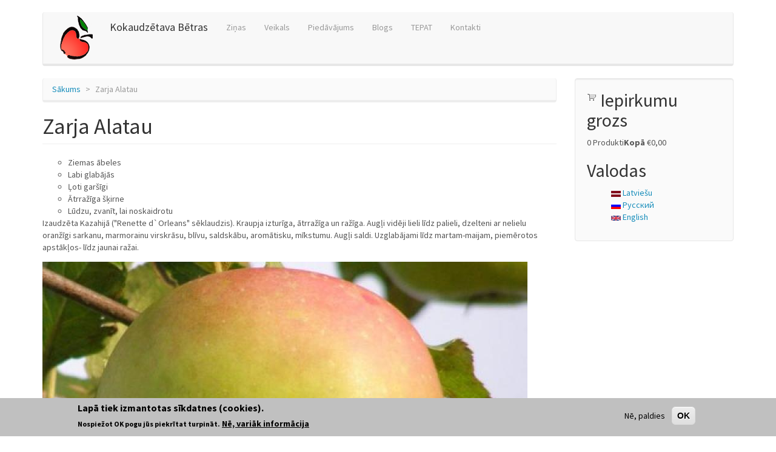

--- FILE ---
content_type: text/html; charset=utf-8
request_url: https://www.betras.lv/lv/zarja-alatau
body_size: 6975
content:
<!DOCTYPE html>
<html lang="lv" dir="ltr" prefix="og: http://ogp.me/ns# fb: http://www.facebook.com/2008/fbml content: http://purl.org/rss/1.0/modules/content/ dc: http://purl.org/dc/terms/ foaf: http://xmlns.com/foaf/0.1/ rdfs: http://www.w3.org/2000/01/rdf-schema# sioc: http://rdfs.org/sioc/ns# sioct: http://rdfs.org/sioc/types# skos: http://www.w3.org/2004/02/skos/core# xsd: http://www.w3.org/2001/XMLSchema#">
<head>
  <link rel="profile" href="http://www.w3.org/1999/xhtml/vocab" />
  <meta name="viewport" content="width=device-width, initial-scale=1.0">
  <meta http-equiv="Content-Type" content="text/html; charset=utf-8" />
<meta name="Generator" content="Drupal 7 (http://drupal.org)" />
<link rel="canonical" href="/lv/zarja-alatau" />
<link rel="shortlink" href="/lv/node/386" />
<link rel="shortcut icon" href="https://www.betras.lv/sites/default/files/favicon_01_0.png" type="image/png" />
  <title>Zarja Alatau | Kokaudzētava Bētras</title>
  <link type="text/css" rel="stylesheet" href="https://www.betras.lv/sites/default/files/css/css_lQaZfjVpwP_oGNqdtWCSpJT1EMqXdMiU84ekLLxQnc4.css" media="all" />
<link type="text/css" rel="stylesheet" href="https://www.betras.lv/sites/default/files/css/css_44ndiANf2MA3Gkk33yLTc1ChZxJBmX4unT30qQyKl-M.css" media="all" />
<link type="text/css" rel="stylesheet" href="https://www.betras.lv/sites/default/files/css/css_9Wsw2xtH4Aavld7MgyH5qsnTZhb0xdaqGNM6CL7PecY.css" media="all" />
<link type="text/css" rel="stylesheet" href="https://cdn.jsdelivr.net/npm/bootswatch@3.4.0/lumen/bootstrap.min.css" media="all" />
<link type="text/css" rel="stylesheet" href="https://cdn.jsdelivr.net/npm/@unicorn-fail/drupal-bootstrap-styles@0.0.2/dist/3.3.6/7.x-3.x/drupal-bootstrap-lumen.min.css" media="all" />
<link type="text/css" rel="stylesheet" href="https://www.betras.lv/sites/default/files/css/css_xXJAaEmSfifq5J_Wzn0mlPMisnEg1wku0F-54QCv8SU.css" media="all" />
  <!-- HTML5 element support for IE6-8 -->
  <!--[if lt IE 9]>
    <script src="https://cdn.jsdelivr.net/html5shiv/3.7.3/html5shiv-printshiv.min.js"></script>
  <![endif]-->
  <script src="https://www.betras.lv/sites/default/files/js/js_6UR8aB1w5-y_vdUUdWDWlX2QhWu_qIXlEGEV48YgV-c.js"></script>
<script src="https://www.betras.lv/sites/default/files/js/js_UxtOu5-UF9ILvOopX3lFHhcz4JHcwcQgCsnMOqVHoAA.js"></script>
<script src="https://cdn.jsdelivr.net/npm/bootstrap@3.4.1/dist/js/bootstrap.min.js"></script>
<script src="https://www.betras.lv/sites/default/files/js/js_kMg7W1sZANW-JVt-y1p4g6o0k68QXbUoYrBuKkRfQvo.js"></script>
<script src="https://www.betras.lv/sites/default/files/js/js_4JpsG36cYNgWyoJO692KcOsbvuw233nZ1JS2bEUJ0NM.js"></script>
<script src="https://www.betras.lv/sites/default/files/googleanalytics/js?t088u1"></script>
<script>window.dataLayer = window.dataLayer || [];function gtag(){dataLayer.push(arguments)};gtag("js", new Date());gtag("set", "developer_id.dMDhkMT", true);gtag("config", "UA-1818632-1", {"groups":"default","anonymize_ip":true});</script>
<script>jQuery.extend(Drupal.settings, {"basePath":"\/","pathPrefix":"lv\/","setHasJsCookie":0,"ajaxPageState":{"theme":"bootstrapBetras","theme_token":"GQanC_1UIEpPbd6SZMleSAioyvP8SpkcW7OZitGd7ww","js":{"0":1,"sites\/all\/modules\/eu_cookie_compliance\/js\/eu_cookie_compliance.min.js":1,"sites\/all\/themes\/bootstrap\/js\/bootstrap.js":1,"sites\/all\/modules\/jquery_update\/replace\/jquery\/2.2\/jquery.min.js":1,"misc\/jquery-extend-3.4.0.js":1,"misc\/jquery-html-prefilter-3.5.0-backport.js":1,"misc\/jquery.once.js":1,"misc\/drupal.js":1,"sites\/all\/modules\/jquery_update\/js\/jquery_browser.js":1,"sites\/all\/modules\/jquery_update\/replace\/ui\/ui\/minified\/jquery.ui.effect.min.js":1,"sites\/all\/modules\/eu_cookie_compliance\/js\/jquery.cookie-1.4.1.min.js":1,"https:\/\/cdn.jsdelivr.net\/npm\/bootstrap@3.4.1\/dist\/js\/bootstrap.min.js":1,"sites\/all\/modules\/back_to_top\/js\/back_to_top.js":1,"public:\/\/languages\/lv_N--dMTiUPIY5jDoZpYIdj19lUFz0j87AVZKt8h7Vb1Y.js":1,"sites\/all\/modules\/google_analytics\/googleanalytics.js":1,"https:\/\/www.betras.lv\/sites\/default\/files\/googleanalytics\/js?t088u1":1,"1":1},"css":{"modules\/system\/system.base.css":1,"modules\/field\/theme\/field.css":1,"modules\/node\/node.css":1,"sites\/all\/modules\/ubercart\/uc_order\/uc_order.css":1,"sites\/all\/modules\/ubercart\/uc_product\/uc_product.css":1,"sites\/all\/modules\/ubercart\/uc_store\/uc_store.css":1,"sites\/all\/modules\/views\/css\/views.css":1,"sites\/all\/modules\/back_to_top\/css\/back_to_top.css":1,"sites\/all\/modules\/ctools\/css\/ctools.css":1,"sites\/all\/modules\/ubercart\/uc_cart\/uc_cart_block.css":1,"modules\/locale\/locale.css":1,"sites\/all\/modules\/eu_cookie_compliance\/css\/eu_cookie_compliance.css":1,"public:\/\/ctools\/css\/2b46b3c57e40a09f81f7e4bdfe9e7610.css":1,"https:\/\/cdn.jsdelivr.net\/npm\/bootswatch@3.4.0\/lumen\/bootstrap.min.css":1,"https:\/\/cdn.jsdelivr.net\/npm\/@unicorn-fail\/drupal-bootstrap-styles@0.0.2\/dist\/3.3.6\/7.x-3.x\/drupal-bootstrap-lumen.min.css":1,"sites\/all\/themes\/bootstrapBetras\/css\/style.css":1}},"back_to_top":{"back_to_top_button_trigger":"100","back_to_top_button_text":"Back to top","#attached":{"library":[["system","ui"]]}},"eu_cookie_compliance":{"cookie_policy_version":"1.0.0","popup_enabled":1,"popup_agreed_enabled":0,"popup_hide_agreed":0,"popup_clicking_confirmation":false,"popup_scrolling_confirmation":false,"popup_html_info":"\u003Cdiv class=\u0022eu-cookie-compliance-banner eu-cookie-compliance-banner-info eu-cookie-compliance-banner--opt-out\u0022\u003E\n  \u003Cdiv class=\u0022popup-content info\u0022\u003E\n        \u003Cdiv id=\u0022popup-text\u0022\u003E\n      \u003Ch2\u003ELap\u0101 tiek izmantotas s\u012bkdatnes (cookies).\u003C\/h2\u003E\n\u003Cp\u003ENospie\u017eot OK pogu j\u016bs piekr\u012btat turpin\u0101t.\u003C\/p\u003E\n              \u003Cbutton type=\u0022button\u0022 class=\u0022find-more-button eu-cookie-compliance-more-button\u0022\u003EN\u0113, vari\u0101k inform\u0101cija\u003C\/button\u003E\n          \u003C\/div\u003E\n    \n    \u003Cdiv id=\u0022popup-buttons\u0022 class=\u0022\u0022\u003E\n            \u003Cbutton type=\u0022button\u0022 class=\u0022decline-button eu-cookie-compliance-secondary-button\u0022\u003EN\u0113, paldies\u003C\/button\u003E\n              \u003Cbutton type=\u0022button\u0022 class=\u0022agree-button eu-cookie-compliance-default-button\u0022 \u003EOK\u003C\/button\u003E\n          \u003C\/div\u003E\n  \u003C\/div\u003E\n\u003C\/div\u003E","use_mobile_message":false,"mobile_popup_html_info":"\u003Cdiv class=\u0022eu-cookie-compliance-banner eu-cookie-compliance-banner-info eu-cookie-compliance-banner--opt-out\u0022\u003E\n  \u003Cdiv class=\u0022popup-content info\u0022\u003E\n        \u003Cdiv id=\u0022popup-text\u0022\u003E\n      \u003Ch2\u003EWe use cookies on this site to enhance your user experience\u003C\/h2\u003E\n\u003Cp\u003EBy tapping the Accept button, you agree to us doing so.\u003C\/p\u003E\n              \u003Cbutton type=\u0022button\u0022 class=\u0022find-more-button eu-cookie-compliance-more-button\u0022\u003EN\u0113, vari\u0101k inform\u0101cija\u003C\/button\u003E\n          \u003C\/div\u003E\n    \n    \u003Cdiv id=\u0022popup-buttons\u0022 class=\u0022\u0022\u003E\n            \u003Cbutton type=\u0022button\u0022 class=\u0022decline-button eu-cookie-compliance-secondary-button\u0022\u003EN\u0113, paldies\u003C\/button\u003E\n              \u003Cbutton type=\u0022button\u0022 class=\u0022agree-button eu-cookie-compliance-default-button\u0022 \u003EOK\u003C\/button\u003E\n          \u003C\/div\u003E\n  \u003C\/div\u003E\n\u003C\/div\u003E\n","mobile_breakpoint":"768","popup_html_agreed":"\u003Cdiv\u003E\n  \u003Cdiv class=\u0022popup-content agreed\u0022\u003E\n    \u003Cdiv id=\u0022popup-text\u0022\u003E\n      \u003Ch2\u003EThank you for accepting cookies\u003C\/h2\u003E\n\u003Cp\u003EYou can now hide this message or find out more about cookies.\u003C\/p\u003E\n    \u003C\/div\u003E\n    \u003Cdiv id=\u0022popup-buttons\u0022\u003E\n      \u003Cbutton type=\u0022button\u0022 class=\u0022hide-popup-button eu-cookie-compliance-hide-button\u0022\u003EHide\u003C\/button\u003E\n              \u003Cbutton type=\u0022button\u0022 class=\u0022find-more-button eu-cookie-compliance-more-button-thank-you\u0022 \u003EMore info\u003C\/button\u003E\n          \u003C\/div\u003E\n  \u003C\/div\u003E\n\u003C\/div\u003E","popup_use_bare_css":false,"popup_height":"auto","popup_width":"100%","popup_delay":1000,"popup_link":"https:\/\/betras.lv\/lv\/content\/noteikumi#h4","popup_link_new_window":1,"popup_position":null,"fixed_top_position":1,"popup_language":"lv","store_consent":false,"better_support_for_screen_readers":0,"reload_page":0,"domain":"","domain_all_sites":0,"popup_eu_only_js":0,"cookie_lifetime":"100","cookie_session":false,"disagree_do_not_show_popup":0,"method":"opt_out","allowed_cookies":"","withdraw_markup":"\u003Cbutton type=\u0022button\u0022 class=\u0022eu-cookie-withdraw-tab\u0022\u003EPrivacy settings\u003C\/button\u003E\n\u003Cdiv class=\u0022eu-cookie-withdraw-banner\u0022\u003E\n  \u003Cdiv class=\u0022popup-content info\u0022\u003E\n    \u003Cdiv id=\u0022popup-text\u0022\u003E\n      \u003Ch2\u003EWe use cookies on this site to enhance your user experience\u003C\/h2\u003E\n\u003Cp\u003EYou have given your consent for us to set cookies.\u003C\/p\u003E\n    \u003C\/div\u003E\n    \u003Cdiv id=\u0022popup-buttons\u0022\u003E\n      \u003Cbutton type=\u0022button\u0022 class=\u0022eu-cookie-withdraw-button\u0022\u003EWithdraw consent\u003C\/button\u003E\n    \u003C\/div\u003E\n  \u003C\/div\u003E\n\u003C\/div\u003E\n","withdraw_enabled":false,"withdraw_button_on_info_popup":0,"cookie_categories":[],"cookie_categories_details":[],"enable_save_preferences_button":1,"cookie_name":"","cookie_value_disagreed":"0","cookie_value_agreed_show_thank_you":"1","cookie_value_agreed":"2","containing_element":"body","automatic_cookies_removal":"","close_button_action":"close_banner"},"googleanalytics":{"account":["UA-1818632-1"],"trackOutbound":1,"trackMailto":1,"trackDownload":1,"trackDownloadExtensions":"7z|aac|arc|arj|asf|asx|avi|bin|csv|doc(x|m)?|dot(x|m)?|exe|flv|gif|gz|gzip|hqx|jar|jpe?g|js|mp(2|3|4|e?g)|mov(ie)?|msi|msp|pdf|phps|png|ppt(x|m)?|pot(x|m)?|pps(x|m)?|ppam|sld(x|m)?|thmx|qtm?|ra(m|r)?|sea|sit|tar|tgz|torrent|txt|wav|wma|wmv|wpd|xls(x|m|b)?|xlt(x|m)|xlam|xml|z|zip"},"bootstrap":{"anchorsFix":"0","anchorsSmoothScrolling":"0","formHasError":1,"popoverEnabled":1,"popoverOptions":{"animation":1,"html":0,"placement":"right","selector":"","trigger":"click","triggerAutoclose":1,"title":"","content":"","delay":0,"container":"body"},"tooltipEnabled":1,"tooltipOptions":{"animation":1,"html":0,"placement":"auto left","selector":"","trigger":"hover focus","delay":0,"container":"body"}}});</script>
</head>
<body class="html not-front not-logged-in one-sidebar sidebar-second page-node page-node- page-node-386 node-type-skirnessaraksts uc-product-node i18n-lv">
  <div id="skip-link">
    <a href="#main-content" class="element-invisible element-focusable">Pārlekt uz galveno saturu</a>
  </div>
    <header id="navbar" role="banner" class="navbar container navbar-default">
  <div class="container">
    <div class="navbar-header">
              <a class="logo navbar-btn pull-left" href="/lv" title="Sākums">
          <img src="https://www.betras.lv/sites/default/files/date4.png" alt="Sākums" />
        </a>
      
              <a class="name navbar-brand" href="/lv" title="Sākums">Kokaudzētava Bētras</a>
      
              <button type="button" class="navbar-toggle" data-toggle="collapse" data-target="#navbar-collapse">
          <span class="sr-only">Toggle navigation</span>
          <span class="icon-bar"></span>
          <span class="icon-bar"></span>
          <span class="icon-bar"></span>
        </button>
          </div>

          <div class="navbar-collapse collapse" id="navbar-collapse">
        <nav role="navigation">
                      <ul class="menu nav navbar-nav"><li class="first collapsed"><a href="/lv" title="">Ziņas</a></li>
<li class="leaf"><a href="/lv/shop">Veikals</a></li>
<li class="leaf"><a href="/lv/piedavajums" title="">Piedāvājums</a></li>
<li class="collapsed"><a href="/lv/betras-blog" title="">Blogs</a></li>
<li class="collapsed"><a href="/lv/content/naskojamies-veseligi" title="sukādes un sīrups">TEPAT</a></li>
<li class="last leaf"><a href="/lv/content/ka-mus-atrast">Kontakti</a></li>
</ul>                                      </nav>
      </div>
      </div>
</header>

<div class="main-container container">

  <header role="banner" id="page-header">
    
      </header> <!-- /#page-header -->

  <div class="row">

    
    <section class="col-sm-9">
            <ol class="breadcrumb"><li><a href="/lv">Sākums</a></li>
<li class="active">Zarja Alatau</li>
</ol>      <a id="main-content"></a>
                    <h1 class="page-header">Zarja Alatau</h1>
                                                          <div class="region region-content">
    <section id="block-system-main" class="block block-system clearfix">

      
  <div  about="/lv/zarja-alatau" typeof="sioc:Item foaf:Document" class="ds-1col node node-skirnessaraksts view-mode-full clearfix">

  
  <div class="field field-name-field-product-group field-type-taxonomy-term-reference field-label-hidden"><div class="field-items"><div class="field-item even">Ziemas ābeles</div></div></div><div class="field field-name-field-product-best-properties field-type-taxonomy-term-reference field-label-hidden"><div class="field-items"><div class="field-item even">Labi glabājās</div><div class="field-item odd">Ļoti garšīgi</div><div class="field-item even">Ātrražīga šķirne</div></div></div><div class="field field-name-field-product-availability field-type-taxonomy-term-reference field-label-hidden"><div class="field-items"><div class="field-item even">Lūdzu, zvanīt, lai noskaidrotu</div></div></div><div class="field field-name-body field-type-text-with-summary field-label-hidden"><div class="field-items"><div class="field-item even" property="content:encoded"><p>Izaudzēta Kazahijā ("Renette d`Orleans" sēklaudzis). Kraupja izturīga, ātrražīga un ražīga. Augļi vidēji lieli līdz palieli, dzelteni ar nelielu oranžīgi sarkanu, marmorainu virskrāsu, blīvu, saldskābu, aromātisku, mīkstumu. Augļi saldi. Uzglabājami līdz martam-maijam, piemērotos apstākļos- līdz jaunai ražai.</p>
</div></div></div><div class="field field-name-field-product-picture field-type-image field-label-hidden"><div class="field-items"><div class="field-item even"><img typeof="foaf:Image" class="img-responsive" src="https://www.betras.lv/sites/default/files/styles/product_picture_800x600/public/_Zarja_Al_pasu-1.jpg?itok=FsjaQd1T" width="800" height="600" alt="" /></div></div></div></div>


</section>
<section id="block-views-linked-products-block" class="block block-views clearfix">

        <h2 class="block-title">Līdzīgi produkti</h2>
    
  <div class="view view-linked-products view-id-linked_products view-display-id-block view-dom-id-00688bd168479496f3df414c9927e423">
        
  
  
      <div class="view-content">
        <div class="views-row views-row-1 views-row-odd views-row-first">
      
  <div class="views-field views-field-title">        <h3 class="field-content"><a href="/lv/rubins-kazahstana">Rubīns (Kazahstāna)</a></h3>  </div>  
  <div class="views-field views-field-field-product-picture">        <div class="field-content"><a href="/lv/rubins-kazahstana"><img typeof="foaf:Image" class="img-responsive" src="https://www.betras.lv/sites/default/files/styles/thumbnail/public/Rubins.JPG?itok=FQsrxfG4" width="100" height="75" alt="" /></a></div>  </div>  </div>
  <div class="views-row views-row-2 views-row-even">
      
  <div class="views-field views-field-title">        <h3 class="field-content"><a href="/lv/tellisaare">Tellisaare</a></h3>  </div>  
  <div class="views-field views-field-field-product-picture">        <div class="field-content"><a href="/lv/tellisaare"><img typeof="foaf:Image" class="img-responsive" src="https://www.betras.lv/sites/default/files/styles/thumbnail/public/_Tellisare_pasu-1.jpg?itok=1TyUuzzt" width="100" height="75" alt="" /></a></div>  </div>  </div>
  <div class="views-row views-row-3 views-row-odd">
      
  <div class="views-field views-field-title">        <h3 class="field-content"><a href="/lv/sinap-orlovskij-0">Sinap Orlovskij</a></h3>  </div>  
  <div class="views-field views-field-field-product-picture">        <div class="field-content"><a href="/lv/sinap-orlovskij-0"><img typeof="foaf:Image" class="img-responsive" src="https://www.betras.lv/sites/default/files/styles/thumbnail/public/sinap_orlovskij.jpg?itok=K2TdyWtF" width="100" height="63" alt="" /></a></div>  </div>  </div>
  <div class="views-row views-row-4 views-row-even">
      
  <div class="views-field views-field-title">        <h3 class="field-content"><a href="/lv/antejs">Antejs</a></h3>  </div>  
  <div class="views-field views-field-field-product-picture">        <div class="field-content"><a href="/lv/antejs"><img typeof="foaf:Image" class="img-responsive" src="https://www.betras.lv/sites/default/files/styles/thumbnail/public/antejs-igau_1.jpg?itok=MWmtJ4sI" width="100" height="75" alt="" /></a></div>  </div>  </div>
  <div class="views-row views-row-5 views-row-odd">
      
  <div class="views-field views-field-title">        <h3 class="field-content"><a href="/lv/beforest">Beforest</a></h3>  </div>  
  <div class="views-field views-field-field-product-picture">        <div class="field-content"><a href="/lv/beforest"><img typeof="foaf:Image" class="img-responsive" src="https://www.betras.lv/sites/default/files/styles/thumbnail/public/Beforest.jpg?itok=MykZl_pB" width="100" height="75" alt="" /></a></div>  </div>  </div>
  <div class="views-row views-row-6 views-row-even views-row-last">
      
  <div class="views-field views-field-title">        <h3 class="field-content"><a href="/lv/bogatir">Bogatir</a></h3>  </div>  
  <div class="views-field views-field-field-product-picture">        <div class="field-content"><a href="/lv/bogatir"><img typeof="foaf:Image" class="img-responsive" src="https://www.betras.lv/sites/default/files/styles/thumbnail/public/_Bogatir.jpg?itok=nGxayuUG" width="100" height="75" alt="" /></a></div>  </div>  </div>
    </div>
  
  
  
  
  
  
</div>
</section>
  </div>
    </section>

          <aside class="col-sm-3" role="complementary">
          <div class="region region-sidebar-second well">
    <section id="block-uc-cart-cart" class="block block-uc-cart clearfix">

        <h2 class="block-title"><a href="/lv/cart"><span class="cart-block-icon-empty" title="View your shopping cart."></span></a><span class="cart-block-title-bar">Iepirkumu grozs</span></h2>
    
  <p class="cart-block-items collapsed uc-cart-empty">Iepirkumu grozā nav produktu.</p><table class="cart-block-summary"><tbody><tr><td class="cart-block-summary-items"><span class="num-items">0</span> Produkti</td><td class="cart-block-summary-total"><label>Kopā</label> <span class="uc-price">€0,00</span></td></tr></tbody></table>
</section>
<section id="block-locale-language" class="block block-locale clearfix">

        <h2 class="block-title">Valodas</h2>
    
  <ul class="language-switcher-locale-url"><li class="lv first active"><a href="/lv/zarja-alatau" class="language-link active" xml:lang="lv"><img class="language-icon img-responsive" typeof="foaf:Image" src="https://www.betras.lv/sites/all/modules/languageicons/flags/lv.png" width="16" height="12" alt="Latviešu" title="Latviešu" /> Latviešu</a></li>
<li class="ru"><a href="/ru/zarja-alatau" class="language-link" xml:lang="ru"><img class="language-icon img-responsive" typeof="foaf:Image" src="https://www.betras.lv/sites/all/modules/languageicons/flags/ru.png" width="16" height="12" alt="Русский" title="Русский" /> Русский</a></li>
<li class="en last"><a href="/en/zarja-alatau" class="language-link" xml:lang="en"><img class="language-icon img-responsive" typeof="foaf:Image" src="https://www.betras.lv/sites/all/modules/languageicons/flags/en.png" width="16" height="12" alt="English" title="English" /> English</a></li>
</ul>
</section>
  </div>
      </aside>  <!-- /#sidebar-second -->
    
  </div>
</div>

  <footer class="footer container">
      <div class="region region-footer">
    <section id="block-block-1" class="block block-block clearfix">

      
  <div>
<div class="row">
<div class="col-sm-4">Kokaudzētava "Bētras" reģ. nr 41701004535<br />
Ozolnieku novads, Salgales pagasts, LV-3045<br />
Telefons: +371 29494883  <a href="mailto:Uldis.Gross@betras.lv">Uldis.Gross@betras.lv</a></div>
<div class="col-sm-4">
<a href="/content/noteikumi#h1">Vispārīgie noteikumi</a><br /><a href="/content/noteikumi#h2">Piegādes noteikumi</a><br /><a href="/content/noteikumi#h3">Atgriešanas noteikumi</a><br /><a href="/content/noteikumi#h4">Privātuma politika</a>
</div>
<div class="col-sm-4">
<img alt="" src="/sites/default/files/pictures/vmlogo-300x108.png" style="width: 300px; height: 108px;" /></div>
</div>
</div>

</section>
  </div>
  </footer>
  <script>window.eu_cookie_compliance_cookie_name = "";</script>
<script src="https://www.betras.lv/sites/default/files/js/js_b5uBqrfPrs_UEmgBeVFSOcXgjdijNE3mS-ZnwQ0jdnU.js"></script>
<script src="https://www.betras.lv/sites/default/files/js/js_MRdvkC2u4oGsp5wVxBG1pGV5NrCPW3mssHxIn6G9tGE.js"></script>
</body>
</html>


--- FILE ---
content_type: text/css
request_url: https://www.betras.lv/sites/default/files/css/css_xXJAaEmSfifq5J_Wzn0mlPMisnEg1wku0F-54QCv8SU.css
body_size: 850
content:
.language-icon{display:inline;}.language-switcher-locale-url{list-style-type:none;}.product_menu li{margin:5px 0 5px 0;}.view-offers .views-row{border:1px solid #e7e7e7;padding:19px;margin-bottom:20px;background-color:#fafafa;border-radius:4px;box-shadow:inset 0 1px 1px rgba(0,0,0,0.05);}.view-offers  img{margin-top:20px;}.node-skirnessaraksts .field-type-taxonomy-term-reference .field-item{margin-left:3em;display:list-item;list-style-type:circle;}.node-skirnessaraksts .field-name-body,.node-skirnessaraksts .field-type-image,.node-skirnessaraksts .add-to-cart{margin-bottom:1em;}.node-skirnessaraksts .sell-price{font-weight:bold;}.views-field-sell-price{margin-top:1em;font-weight:bold;}#uc-termsofservice-agreement-checkout-pane-body .links{display:none;}.view-linked-products .views-row{margin-bottom:1em;}#uc-cart-pane-coupon{border:none;}
